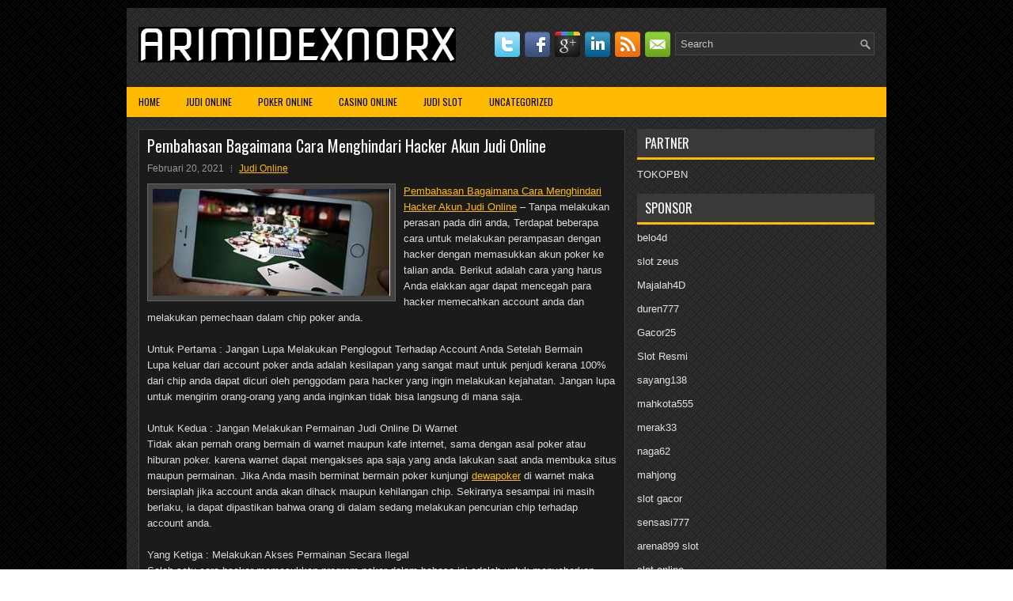

--- FILE ---
content_type: text/html; charset=UTF-8
request_url: http://ventolin.us.com/pembahasan-bagaimana-cara-menghindari-hacker-akun-judi-online/
body_size: 9079
content:
<!DOCTYPE html><html xmlns="http://www.w3.org/1999/xhtml" lang="id">
<head profile="http://gmpg.org/xfn/11">
<meta http-equiv="Content-Type" content="text/html; charset=UTF-8" />

<meta name="viewport" content="width=device-width, initial-scale=1.0"/>
<link rel="stylesheet" href="http://ventolin.us.com/wp-content/themes/Stacks/lib/css/reset.css" type="text/css" media="screen, projection" />
<link rel="stylesheet" href="http://ventolin.us.com/wp-content/themes/Stacks/lib/css/defaults.css" type="text/css" media="screen, projection" />
<!--[if lt IE 8]><link rel="stylesheet" href="http://ventolin.us.com/wp-content/themes/Stacks/lib/css/ie.css" type="text/css" media="screen, projection" /><![endif]-->

<link rel="stylesheet" href="http://ventolin.us.com/wp-content/themes/Stacks/style.css" type="text/css" media="screen, projection" />

<title>Pembahasan Bagaimana Cara Menghindari Hacker Akun Judi Online &#8211; Arimidexnorx</title>
<meta name='robots' content='max-image-preview:large' />
<link rel="alternate" type="application/rss+xml" title="Arimidexnorx &raquo; Pembahasan Bagaimana Cara Menghindari Hacker Akun Judi Online Umpan Komentar" href="http://ventolin.us.com/pembahasan-bagaimana-cara-menghindari-hacker-akun-judi-online/feed/" />
<script type="text/javascript">
window._wpemojiSettings = {"baseUrl":"https:\/\/s.w.org\/images\/core\/emoji\/14.0.0\/72x72\/","ext":".png","svgUrl":"https:\/\/s.w.org\/images\/core\/emoji\/14.0.0\/svg\/","svgExt":".svg","source":{"concatemoji":"http:\/\/ventolin.us.com\/wp-includes\/js\/wp-emoji-release.min.js?ver=6.2.2"}};
/*! This file is auto-generated */
!function(e,a,t){var n,r,o,i=a.createElement("canvas"),p=i.getContext&&i.getContext("2d");function s(e,t){p.clearRect(0,0,i.width,i.height),p.fillText(e,0,0);e=i.toDataURL();return p.clearRect(0,0,i.width,i.height),p.fillText(t,0,0),e===i.toDataURL()}function c(e){var t=a.createElement("script");t.src=e,t.defer=t.type="text/javascript",a.getElementsByTagName("head")[0].appendChild(t)}for(o=Array("flag","emoji"),t.supports={everything:!0,everythingExceptFlag:!0},r=0;r<o.length;r++)t.supports[o[r]]=function(e){if(p&&p.fillText)switch(p.textBaseline="top",p.font="600 32px Arial",e){case"flag":return s("\ud83c\udff3\ufe0f\u200d\u26a7\ufe0f","\ud83c\udff3\ufe0f\u200b\u26a7\ufe0f")?!1:!s("\ud83c\uddfa\ud83c\uddf3","\ud83c\uddfa\u200b\ud83c\uddf3")&&!s("\ud83c\udff4\udb40\udc67\udb40\udc62\udb40\udc65\udb40\udc6e\udb40\udc67\udb40\udc7f","\ud83c\udff4\u200b\udb40\udc67\u200b\udb40\udc62\u200b\udb40\udc65\u200b\udb40\udc6e\u200b\udb40\udc67\u200b\udb40\udc7f");case"emoji":return!s("\ud83e\udef1\ud83c\udffb\u200d\ud83e\udef2\ud83c\udfff","\ud83e\udef1\ud83c\udffb\u200b\ud83e\udef2\ud83c\udfff")}return!1}(o[r]),t.supports.everything=t.supports.everything&&t.supports[o[r]],"flag"!==o[r]&&(t.supports.everythingExceptFlag=t.supports.everythingExceptFlag&&t.supports[o[r]]);t.supports.everythingExceptFlag=t.supports.everythingExceptFlag&&!t.supports.flag,t.DOMReady=!1,t.readyCallback=function(){t.DOMReady=!0},t.supports.everything||(n=function(){t.readyCallback()},a.addEventListener?(a.addEventListener("DOMContentLoaded",n,!1),e.addEventListener("load",n,!1)):(e.attachEvent("onload",n),a.attachEvent("onreadystatechange",function(){"complete"===a.readyState&&t.readyCallback()})),(e=t.source||{}).concatemoji?c(e.concatemoji):e.wpemoji&&e.twemoji&&(c(e.twemoji),c(e.wpemoji)))}(window,document,window._wpemojiSettings);
</script>
<style type="text/css">
img.wp-smiley,
img.emoji {
	display: inline !important;
	border: none !important;
	box-shadow: none !important;
	height: 1em !important;
	width: 1em !important;
	margin: 0 0.07em !important;
	vertical-align: -0.1em !important;
	background: none !important;
	padding: 0 !important;
}
</style>
	<link rel='stylesheet' id='wp-block-library-css' href='http://ventolin.us.com/wp-includes/css/dist/block-library/style.min.css?ver=6.2.2' type='text/css' media='all' />
<link rel='stylesheet' id='classic-theme-styles-css' href='http://ventolin.us.com/wp-includes/css/classic-themes.min.css?ver=6.2.2' type='text/css' media='all' />
<style id='global-styles-inline-css' type='text/css'>
body{--wp--preset--color--black: #000000;--wp--preset--color--cyan-bluish-gray: #abb8c3;--wp--preset--color--white: #ffffff;--wp--preset--color--pale-pink: #f78da7;--wp--preset--color--vivid-red: #cf2e2e;--wp--preset--color--luminous-vivid-orange: #ff6900;--wp--preset--color--luminous-vivid-amber: #fcb900;--wp--preset--color--light-green-cyan: #7bdcb5;--wp--preset--color--vivid-green-cyan: #00d084;--wp--preset--color--pale-cyan-blue: #8ed1fc;--wp--preset--color--vivid-cyan-blue: #0693e3;--wp--preset--color--vivid-purple: #9b51e0;--wp--preset--gradient--vivid-cyan-blue-to-vivid-purple: linear-gradient(135deg,rgba(6,147,227,1) 0%,rgb(155,81,224) 100%);--wp--preset--gradient--light-green-cyan-to-vivid-green-cyan: linear-gradient(135deg,rgb(122,220,180) 0%,rgb(0,208,130) 100%);--wp--preset--gradient--luminous-vivid-amber-to-luminous-vivid-orange: linear-gradient(135deg,rgba(252,185,0,1) 0%,rgba(255,105,0,1) 100%);--wp--preset--gradient--luminous-vivid-orange-to-vivid-red: linear-gradient(135deg,rgba(255,105,0,1) 0%,rgb(207,46,46) 100%);--wp--preset--gradient--very-light-gray-to-cyan-bluish-gray: linear-gradient(135deg,rgb(238,238,238) 0%,rgb(169,184,195) 100%);--wp--preset--gradient--cool-to-warm-spectrum: linear-gradient(135deg,rgb(74,234,220) 0%,rgb(151,120,209) 20%,rgb(207,42,186) 40%,rgb(238,44,130) 60%,rgb(251,105,98) 80%,rgb(254,248,76) 100%);--wp--preset--gradient--blush-light-purple: linear-gradient(135deg,rgb(255,206,236) 0%,rgb(152,150,240) 100%);--wp--preset--gradient--blush-bordeaux: linear-gradient(135deg,rgb(254,205,165) 0%,rgb(254,45,45) 50%,rgb(107,0,62) 100%);--wp--preset--gradient--luminous-dusk: linear-gradient(135deg,rgb(255,203,112) 0%,rgb(199,81,192) 50%,rgb(65,88,208) 100%);--wp--preset--gradient--pale-ocean: linear-gradient(135deg,rgb(255,245,203) 0%,rgb(182,227,212) 50%,rgb(51,167,181) 100%);--wp--preset--gradient--electric-grass: linear-gradient(135deg,rgb(202,248,128) 0%,rgb(113,206,126) 100%);--wp--preset--gradient--midnight: linear-gradient(135deg,rgb(2,3,129) 0%,rgb(40,116,252) 100%);--wp--preset--duotone--dark-grayscale: url('#wp-duotone-dark-grayscale');--wp--preset--duotone--grayscale: url('#wp-duotone-grayscale');--wp--preset--duotone--purple-yellow: url('#wp-duotone-purple-yellow');--wp--preset--duotone--blue-red: url('#wp-duotone-blue-red');--wp--preset--duotone--midnight: url('#wp-duotone-midnight');--wp--preset--duotone--magenta-yellow: url('#wp-duotone-magenta-yellow');--wp--preset--duotone--purple-green: url('#wp-duotone-purple-green');--wp--preset--duotone--blue-orange: url('#wp-duotone-blue-orange');--wp--preset--font-size--small: 13px;--wp--preset--font-size--medium: 20px;--wp--preset--font-size--large: 36px;--wp--preset--font-size--x-large: 42px;--wp--preset--spacing--20: 0.44rem;--wp--preset--spacing--30: 0.67rem;--wp--preset--spacing--40: 1rem;--wp--preset--spacing--50: 1.5rem;--wp--preset--spacing--60: 2.25rem;--wp--preset--spacing--70: 3.38rem;--wp--preset--spacing--80: 5.06rem;--wp--preset--shadow--natural: 6px 6px 9px rgba(0, 0, 0, 0.2);--wp--preset--shadow--deep: 12px 12px 50px rgba(0, 0, 0, 0.4);--wp--preset--shadow--sharp: 6px 6px 0px rgba(0, 0, 0, 0.2);--wp--preset--shadow--outlined: 6px 6px 0px -3px rgba(255, 255, 255, 1), 6px 6px rgba(0, 0, 0, 1);--wp--preset--shadow--crisp: 6px 6px 0px rgba(0, 0, 0, 1);}:where(.is-layout-flex){gap: 0.5em;}body .is-layout-flow > .alignleft{float: left;margin-inline-start: 0;margin-inline-end: 2em;}body .is-layout-flow > .alignright{float: right;margin-inline-start: 2em;margin-inline-end: 0;}body .is-layout-flow > .aligncenter{margin-left: auto !important;margin-right: auto !important;}body .is-layout-constrained > .alignleft{float: left;margin-inline-start: 0;margin-inline-end: 2em;}body .is-layout-constrained > .alignright{float: right;margin-inline-start: 2em;margin-inline-end: 0;}body .is-layout-constrained > .aligncenter{margin-left: auto !important;margin-right: auto !important;}body .is-layout-constrained > :where(:not(.alignleft):not(.alignright):not(.alignfull)){max-width: var(--wp--style--global--content-size);margin-left: auto !important;margin-right: auto !important;}body .is-layout-constrained > .alignwide{max-width: var(--wp--style--global--wide-size);}body .is-layout-flex{display: flex;}body .is-layout-flex{flex-wrap: wrap;align-items: center;}body .is-layout-flex > *{margin: 0;}:where(.wp-block-columns.is-layout-flex){gap: 2em;}.has-black-color{color: var(--wp--preset--color--black) !important;}.has-cyan-bluish-gray-color{color: var(--wp--preset--color--cyan-bluish-gray) !important;}.has-white-color{color: var(--wp--preset--color--white) !important;}.has-pale-pink-color{color: var(--wp--preset--color--pale-pink) !important;}.has-vivid-red-color{color: var(--wp--preset--color--vivid-red) !important;}.has-luminous-vivid-orange-color{color: var(--wp--preset--color--luminous-vivid-orange) !important;}.has-luminous-vivid-amber-color{color: var(--wp--preset--color--luminous-vivid-amber) !important;}.has-light-green-cyan-color{color: var(--wp--preset--color--light-green-cyan) !important;}.has-vivid-green-cyan-color{color: var(--wp--preset--color--vivid-green-cyan) !important;}.has-pale-cyan-blue-color{color: var(--wp--preset--color--pale-cyan-blue) !important;}.has-vivid-cyan-blue-color{color: var(--wp--preset--color--vivid-cyan-blue) !important;}.has-vivid-purple-color{color: var(--wp--preset--color--vivid-purple) !important;}.has-black-background-color{background-color: var(--wp--preset--color--black) !important;}.has-cyan-bluish-gray-background-color{background-color: var(--wp--preset--color--cyan-bluish-gray) !important;}.has-white-background-color{background-color: var(--wp--preset--color--white) !important;}.has-pale-pink-background-color{background-color: var(--wp--preset--color--pale-pink) !important;}.has-vivid-red-background-color{background-color: var(--wp--preset--color--vivid-red) !important;}.has-luminous-vivid-orange-background-color{background-color: var(--wp--preset--color--luminous-vivid-orange) !important;}.has-luminous-vivid-amber-background-color{background-color: var(--wp--preset--color--luminous-vivid-amber) !important;}.has-light-green-cyan-background-color{background-color: var(--wp--preset--color--light-green-cyan) !important;}.has-vivid-green-cyan-background-color{background-color: var(--wp--preset--color--vivid-green-cyan) !important;}.has-pale-cyan-blue-background-color{background-color: var(--wp--preset--color--pale-cyan-blue) !important;}.has-vivid-cyan-blue-background-color{background-color: var(--wp--preset--color--vivid-cyan-blue) !important;}.has-vivid-purple-background-color{background-color: var(--wp--preset--color--vivid-purple) !important;}.has-black-border-color{border-color: var(--wp--preset--color--black) !important;}.has-cyan-bluish-gray-border-color{border-color: var(--wp--preset--color--cyan-bluish-gray) !important;}.has-white-border-color{border-color: var(--wp--preset--color--white) !important;}.has-pale-pink-border-color{border-color: var(--wp--preset--color--pale-pink) !important;}.has-vivid-red-border-color{border-color: var(--wp--preset--color--vivid-red) !important;}.has-luminous-vivid-orange-border-color{border-color: var(--wp--preset--color--luminous-vivid-orange) !important;}.has-luminous-vivid-amber-border-color{border-color: var(--wp--preset--color--luminous-vivid-amber) !important;}.has-light-green-cyan-border-color{border-color: var(--wp--preset--color--light-green-cyan) !important;}.has-vivid-green-cyan-border-color{border-color: var(--wp--preset--color--vivid-green-cyan) !important;}.has-pale-cyan-blue-border-color{border-color: var(--wp--preset--color--pale-cyan-blue) !important;}.has-vivid-cyan-blue-border-color{border-color: var(--wp--preset--color--vivid-cyan-blue) !important;}.has-vivid-purple-border-color{border-color: var(--wp--preset--color--vivid-purple) !important;}.has-vivid-cyan-blue-to-vivid-purple-gradient-background{background: var(--wp--preset--gradient--vivid-cyan-blue-to-vivid-purple) !important;}.has-light-green-cyan-to-vivid-green-cyan-gradient-background{background: var(--wp--preset--gradient--light-green-cyan-to-vivid-green-cyan) !important;}.has-luminous-vivid-amber-to-luminous-vivid-orange-gradient-background{background: var(--wp--preset--gradient--luminous-vivid-amber-to-luminous-vivid-orange) !important;}.has-luminous-vivid-orange-to-vivid-red-gradient-background{background: var(--wp--preset--gradient--luminous-vivid-orange-to-vivid-red) !important;}.has-very-light-gray-to-cyan-bluish-gray-gradient-background{background: var(--wp--preset--gradient--very-light-gray-to-cyan-bluish-gray) !important;}.has-cool-to-warm-spectrum-gradient-background{background: var(--wp--preset--gradient--cool-to-warm-spectrum) !important;}.has-blush-light-purple-gradient-background{background: var(--wp--preset--gradient--blush-light-purple) !important;}.has-blush-bordeaux-gradient-background{background: var(--wp--preset--gradient--blush-bordeaux) !important;}.has-luminous-dusk-gradient-background{background: var(--wp--preset--gradient--luminous-dusk) !important;}.has-pale-ocean-gradient-background{background: var(--wp--preset--gradient--pale-ocean) !important;}.has-electric-grass-gradient-background{background: var(--wp--preset--gradient--electric-grass) !important;}.has-midnight-gradient-background{background: var(--wp--preset--gradient--midnight) !important;}.has-small-font-size{font-size: var(--wp--preset--font-size--small) !important;}.has-medium-font-size{font-size: var(--wp--preset--font-size--medium) !important;}.has-large-font-size{font-size: var(--wp--preset--font-size--large) !important;}.has-x-large-font-size{font-size: var(--wp--preset--font-size--x-large) !important;}
.wp-block-navigation a:where(:not(.wp-element-button)){color: inherit;}
:where(.wp-block-columns.is-layout-flex){gap: 2em;}
.wp-block-pullquote{font-size: 1.5em;line-height: 1.6;}
</style>
<script type='text/javascript' src='http://ventolin.us.com/wp-includes/js/jquery/jquery.min.js?ver=3.6.4' id='jquery-core-js'></script>
<script type='text/javascript' src='http://ventolin.us.com/wp-includes/js/jquery/jquery-migrate.min.js?ver=3.4.0' id='jquery-migrate-js'></script>
<script type='text/javascript' src='http://ventolin.us.com/wp-content/themes/Stacks/lib/js/superfish.js?ver=6.2.2' id='superfish-js'></script>
<script type='text/javascript' src='http://ventolin.us.com/wp-content/themes/Stacks/lib/js/jquery.mobilemenu.js?ver=6.2.2' id='mobilemenu-js'></script>
<link rel="https://api.w.org/" href="http://ventolin.us.com/wp-json/" /><link rel="alternate" type="application/json" href="http://ventolin.us.com/wp-json/wp/v2/posts/116" /><link rel="EditURI" type="application/rsd+xml" title="RSD" href="http://ventolin.us.com/xmlrpc.php?rsd" />
<link rel="wlwmanifest" type="application/wlwmanifest+xml" href="http://ventolin.us.com/wp-includes/wlwmanifest.xml" />

<link rel="canonical" href="http://ventolin.us.com/pembahasan-bagaimana-cara-menghindari-hacker-akun-judi-online/" />
<link rel='shortlink' href='http://ventolin.us.com/?p=116' />
<link rel="alternate" type="application/json+oembed" href="http://ventolin.us.com/wp-json/oembed/1.0/embed?url=http%3A%2F%2Fventolin.us.com%2Fpembahasan-bagaimana-cara-menghindari-hacker-akun-judi-online%2F" />
<link rel="alternate" type="text/xml+oembed" href="http://ventolin.us.com/wp-json/oembed/1.0/embed?url=http%3A%2F%2Fventolin.us.com%2Fpembahasan-bagaimana-cara-menghindari-hacker-akun-judi-online%2F&#038;format=xml" />
<link rel="shortcut icon" href="http://ventolin.us.com/wp-content/uploads/2020/12/f.png" type="image/x-icon" />
<link rel="alternate" type="application/rss+xml" title="Arimidexnorx RSS Feed" href="http://ventolin.us.com/feed/" />
<link rel="pingback" href="http://ventolin.us.com/xmlrpc.php" />

</head>

<body class="post-template-default single single-post postid-116 single-format-standard">

<div id="container">

    <div id="header">
    
        <div class="logo">
         
            <a href="http://ventolin.us.com"><img src="http://ventolin.us.com/wp-content/uploads/2020/12/logo.png" alt="Arimidexnorx" title="Arimidexnorx" /></a>
         
        </div><!-- .logo -->

        <div class="header-right">
        
            <div id="topsearch">
                 
<div id="search" title="Type and hit enter">
    <form method="get" id="searchform" action="http://ventolin.us.com/"> 
        <input type="text" value="Search" 
            name="s" id="s"  onblur="if (this.value == '')  {this.value = 'Search';}"  
            onfocus="if (this.value == 'Search') {this.value = '';}" 
        />
    </form>
</div><!-- #search -->            </div>
            
            <div id="top-social-profiles">
                            <ul class="widget-container"><li class="social-profiles-widget">
            <a href="http://twitter.com/" target="_blank"><img title="Twitter" alt="Twitter" src="http://ventolin.us.com/wp-content/themes/Stacks/images/social-profiles/twitter.png" /></a><a href="http://facebook.com/" target="_blank"><img title="Facebook" alt="Facebook" src="http://ventolin.us.com/wp-content/themes/Stacks/images/social-profiles/facebook.png" /></a><a href="https://plus.google.com/" target="_blank"><img title="Google Plus" alt="Google Plus" src="http://ventolin.us.com/wp-content/themes/Stacks/images/social-profiles/gplus.png" /></a><a href="http://www.linkedin.com/" target="_blank"><img title="LinkedIn" alt="LinkedIn" src="http://ventolin.us.com/wp-content/themes/Stacks/images/social-profiles/linkedin.png" /></a><a href="http://ventolin.us.com/feed/" target="_blank"><img title="RSS Feed" alt="RSS Feed" src="http://ventolin.us.com/wp-content/themes/Stacks/images/social-profiles/rss.png" /></a><a href="/cdn-cgi/l/email-protection#760f19030436131b171f1a5815191b" target="_blank"><img title="Email" alt="Email" src="http://ventolin.us.com/wp-content/themes/Stacks/images/social-profiles/email.png" /></a>            </li></ul>
                        </div>
            
        </div><!-- .header-right -->
        
    </div><!-- #header -->
    
            <div class="clearfix">
            			<div class="menu-primary-container"><ul id="menu-primary" class="menus menu-primary"><li id="menu-item-2483" class="menu-item menu-item-type-custom menu-item-object-custom menu-item-2483"><a href="/">HOME</a></li>
<li id="menu-item-1976" class="menu-item menu-item-type-taxonomy menu-item-object-category current-post-ancestor current-menu-parent current-post-parent menu-item-1976"><a href="http://ventolin.us.com/category/judi-online/">Judi Online</a></li>
<li id="menu-item-1977" class="menu-item menu-item-type-taxonomy menu-item-object-category menu-item-1977"><a href="http://ventolin.us.com/category/poker-online/">Poker Online</a></li>
<li id="menu-item-1978" class="menu-item menu-item-type-taxonomy menu-item-object-category menu-item-1978"><a href="http://ventolin.us.com/category/casino-online/">Casino Online</a></li>
<li id="menu-item-1979" class="menu-item menu-item-type-taxonomy menu-item-object-category menu-item-1979"><a href="http://ventolin.us.com/category/judi-slot/">Judi Slot</a></li>
<li id="menu-item-2484" class="menu-item menu-item-type-taxonomy menu-item-object-category menu-item-2484"><a href="http://ventolin.us.com/category/uncategorized/">Uncategorized</a></li>
</ul></div>              <!--.primary menu--> 	
                </div>
        
    
    <div id="main">
    
            
        <div id="content">
            
                    
            
    <div class="post post-single clearfix post-116 type-post status-publish format-standard has-post-thumbnail hentry category-judi-online tag-casino tag-judi" id="post-116">
    
        <h2 class="title">Pembahasan Bagaimana Cara Menghindari Hacker Akun Judi Online</h2>
        
        <div class="postmeta-primary">
    
            <span class="meta_date">Februari 20, 2021</span>
           &nbsp; <span class="meta_categories"><a href="http://ventolin.us.com/category/judi-online/" rel="category tag">Judi Online</a></span>
    
                 
        </div>
        
        <div class="entry clearfix">
            
            <img width="300" height="135" src="http://ventolin.us.com/wp-content/uploads/2021/01/A1586435.jpg" class="alignleft featured_image wp-post-image" alt="" decoding="async" srcset="http://ventolin.us.com/wp-content/uploads/2021/01/A1586435.jpg 339w, http://ventolin.us.com/wp-content/uploads/2021/01/A1586435-300x135.jpg 300w" sizes="(max-width: 300px) 100vw, 300px" />            
            <p><a href="http://ventolin.us.com/pembahasan-bagaimana-cara-menghindari-hacker-akun-judi-online/">Pembahasan Bagaimana Cara Menghindari Hacker Akun Judi Online</a> &#8211; Tanpa melakukan perasan pada diri anda, Terdapat beberapa cara untuk melakukan perampasan dengan hacker dengan memasukkan akun poker ke talian anda. Berikut adalah cara yang harus Anda elakkan agar dapat mencegah para hacker memecahkan account anda dan melakukan pemechaan dalam chip poker anda.</p>
<p>Untuk Pertama : Jangan Lupa Melakukan Penglogout Terhadap Account Anda Setelah Bermain<br />
Lupa keluar dari account poker anda adalah kesilapan yang sangat maut untuk penjudi kerana 100% dari chip anda dapat dicuri oleh penggodam para hacker yang ingin melakukan kejahatan. Jangan lupa untuk mengirim orang-orang yang anda inginkan tidak bisa langsung di mana saja.</p>
<p>Untuk Kedua : Jangan Melakukan Permainan Judi Online Di Warnet<br />
Tidak akan pernah orang bermain di warnet maupun kafe internet, sama dengan asal poker atau hiburan poker. karena warnet dapat mengakses apa saja yang anda lakukan saat anda membuka situs maupun permainan. Jika Anda masih berminat bermain poker kunjungi <a href="http://139.99.4.39/">dewapoker</a> di warnet maka bersiaplah jika account anda akan dihack maupun kehilangan chip. Sekiranya sesampai ini masih berlaku, ia dapat dipastikan bahwa orang di dalam sedang melakukan pencurian chip terhadap account anda.</p>
<p>Yang Ketiga : Melakukan Akses Permainan Secara Ilegal<br />
Salah satu cara hacker memasukkan program poker dalam bahasa ini adalah untuk menyebarkan data palsu yang akan merakam data anda. Untuk itu jangan pernah mencari di sosmed dengan orang lain. Akses halaman perjudian melalui pautan resmi yang biasanya disediakan oleh halaman perjudian.</p>
<p>Yang Keempat : Lakukan Log in Dengan Website Resmi<br />
Satu lagi penggodam cara mencuri poker dalam talian anda adalah dengan menciptakan sebuah aplikasi palsu. Jangan lah sekali-sekali masuk ke aplikasi-aplikasi yang disediakan oleh dalam perjudian. Aplikasi asal hanya boleh dipasang melalui aplikasi resmi yang terdapat di laman web ini.</p>
<p>Itulah sedikit penjelasan singkat dari kami agar anda dapat menghindari penipuan dari hacker-hacker yang menggunakan cara yang diluar pikiran anda, semoga artikel ini bermanfaat untuk anda terima kasih.</p>
    
        </div>
        
        <div class="postmeta-secondary"><span class="meta_tags"><a href="http://ventolin.us.com/tag/casino/" rel="tag">Casino</a>, <a href="http://ventolin.us.com/tag/judi/" rel="tag">judi</a></span></div> 
        
    
    </div><!-- Post ID 116 -->
    
                
                    
        </div><!-- #content -->
    
        
<div id="sidebar-primary">

  		<ul class="widget_text widget-container">
			<li id="custom_html-6" class="widget_text widget widget_custom_html">
				<h3 class="widgettitle">PARTNER</h3>
				<div class="textwidget custom-html-widget"><a href="https://www.tokopbn.com/">TOKOPBN</a></div>
			</li>
		</ul>
		
		<ul class="widget-container">
			<li id="sponsor" class="widget widget_meta">
				<h3 class="widgettitle">Sponsor</h3>			
				<ul>
					<li><a href="https://www.aaroncomputers.com/download/">belo4d</a></li>
                    		<li><a href="https://elliephoto.com/about-us/">slot zeus</a></li>
                    		<li><a href="https://situsmajalah4d.com/">Majalah4D</a></li>
                    		<li><a href="https://draumstudio.com/">duren777</a></li>
                    		<li><a href="https://www.drinkrevivalbeer.com">Gacor25</a></li>
                    		<li><a href="https://acadiafamilycenter.org/our-team/">Slot Resmi</a></li>
                    		<li><a href="https://www.prettylittleafghan.com/collections/afghan-dresses/">sayang138</a></li>
                    		<li><a href="https://openhealthusa.com/">mahkota555</a></li>
                    		<li><a href="https://bandungzoo.sch.id/">merak33</a></li>
                    		<li><a href="https://www.pouvi.com/collections/blouses">naga62</a></li>
                    		<li><a href="https://olivesandburgers.com/main-menu/">mahjong</a></li>
                    		<li><a href="https://pgpacehbesar.org/">slot gacor</a></li>
                    		<li><a href="https://imbibedenver.com/">sensasi777</a></li>
                    		<li><a href="https://www.visitsouthwell.com/">arena899 slot</a></li>
                    		<li><a href="https://aliceripoll.com/">slot online</a></li>
                    		<li><a href="https://www.lesvalades.com/">slot terbaru</a></li>
                    		<li><a href="https://68.183.230.87/">situs alternatif  slot</a></li>
                    		<li><a href="https://www.philippineshonolulu.org/">situs slot</a></li>
                    						</ul>
			</li>
		</ul>
    
    <ul class="widget-container"><li id="meta-4" class="widget widget_meta"><h3 class="widgettitle">Meta</h3>
		<ul>
						<li><a href="http://ventolin.us.com/wp-login.php">Masuk</a></li>
			<li><a href="http://ventolin.us.com/feed/">Feed entri</a></li>
			<li><a href="http://ventolin.us.com/comments/feed/">Feed komentar</a></li>

			<li><a href="https://wordpress.org/">WordPress.org</a></li>
		</ul>

		</li></ul><ul class="widget-container"><li id="search-4" class="widget widget_search"> 
<div id="search" title="Type and hit enter">
    <form method="get" id="searchform" action="http://ventolin.us.com/"> 
        <input type="text" value="Search" 
            name="s" id="s"  onblur="if (this.value == '')  {this.value = 'Search';}"  
            onfocus="if (this.value == 'Search') {this.value = '';}" 
        />
    </form>
</div><!-- #search --></li></ul><ul class="widget-container"><li id="archives-4" class="widget widget_archive"><h3 class="widgettitle">Arsip</h3>
			<ul>
					<li><a href='http://ventolin.us.com/2025/11/'>November 2025</a>&nbsp;(26)</li>
	<li><a href='http://ventolin.us.com/2025/10/'>Oktober 2025</a>&nbsp;(26)</li>
	<li><a href='http://ventolin.us.com/2025/09/'>September 2025</a>&nbsp;(21)</li>
	<li><a href='http://ventolin.us.com/2025/08/'>Agustus 2025</a>&nbsp;(16)</li>
	<li><a href='http://ventolin.us.com/2025/07/'>Juli 2025</a>&nbsp;(19)</li>
	<li><a href='http://ventolin.us.com/2025/06/'>Juni 2025</a>&nbsp;(17)</li>
	<li><a href='http://ventolin.us.com/2025/05/'>Mei 2025</a>&nbsp;(20)</li>
	<li><a href='http://ventolin.us.com/2025/04/'>April 2025</a>&nbsp;(23)</li>
	<li><a href='http://ventolin.us.com/2025/03/'>Maret 2025</a>&nbsp;(40)</li>
	<li><a href='http://ventolin.us.com/2025/02/'>Februari 2025</a>&nbsp;(31)</li>
	<li><a href='http://ventolin.us.com/2025/01/'>Januari 2025</a>&nbsp;(25)</li>
	<li><a href='http://ventolin.us.com/2024/12/'>Desember 2024</a>&nbsp;(28)</li>
	<li><a href='http://ventolin.us.com/2024/11/'>November 2024</a>&nbsp;(28)</li>
	<li><a href='http://ventolin.us.com/2024/10/'>Oktober 2024</a>&nbsp;(36)</li>
	<li><a href='http://ventolin.us.com/2024/09/'>September 2024</a>&nbsp;(32)</li>
	<li><a href='http://ventolin.us.com/2024/08/'>Agustus 2024</a>&nbsp;(39)</li>
	<li><a href='http://ventolin.us.com/2024/07/'>Juli 2024</a>&nbsp;(45)</li>
	<li><a href='http://ventolin.us.com/2024/06/'>Juni 2024</a>&nbsp;(50)</li>
	<li><a href='http://ventolin.us.com/2024/05/'>Mei 2024</a>&nbsp;(36)</li>
	<li><a href='http://ventolin.us.com/2024/04/'>April 2024</a>&nbsp;(36)</li>
	<li><a href='http://ventolin.us.com/2024/03/'>Maret 2024</a>&nbsp;(43)</li>
	<li><a href='http://ventolin.us.com/2024/02/'>Februari 2024</a>&nbsp;(33)</li>
	<li><a href='http://ventolin.us.com/2024/01/'>Januari 2024</a>&nbsp;(35)</li>
	<li><a href='http://ventolin.us.com/2023/12/'>Desember 2023</a>&nbsp;(26)</li>
	<li><a href='http://ventolin.us.com/2023/11/'>November 2023</a>&nbsp;(18)</li>
	<li><a href='http://ventolin.us.com/2023/10/'>Oktober 2023</a>&nbsp;(38)</li>
	<li><a href='http://ventolin.us.com/2023/09/'>September 2023</a>&nbsp;(29)</li>
	<li><a href='http://ventolin.us.com/2023/08/'>Agustus 2023</a>&nbsp;(36)</li>
	<li><a href='http://ventolin.us.com/2023/07/'>Juli 2023</a>&nbsp;(37)</li>
	<li><a href='http://ventolin.us.com/2023/06/'>Juni 2023</a>&nbsp;(33)</li>
	<li><a href='http://ventolin.us.com/2023/05/'>Mei 2023</a>&nbsp;(42)</li>
	<li><a href='http://ventolin.us.com/2023/04/'>April 2023</a>&nbsp;(35)</li>
	<li><a href='http://ventolin.us.com/2023/03/'>Maret 2023</a>&nbsp;(29)</li>
	<li><a href='http://ventolin.us.com/2023/02/'>Februari 2023</a>&nbsp;(33)</li>
	<li><a href='http://ventolin.us.com/2023/01/'>Januari 2023</a>&nbsp;(36)</li>
	<li><a href='http://ventolin.us.com/2022/12/'>Desember 2022</a>&nbsp;(29)</li>
	<li><a href='http://ventolin.us.com/2022/11/'>November 2022</a>&nbsp;(32)</li>
	<li><a href='http://ventolin.us.com/2022/10/'>Oktober 2022</a>&nbsp;(38)</li>
	<li><a href='http://ventolin.us.com/2022/09/'>September 2022</a>&nbsp;(37)</li>
	<li><a href='http://ventolin.us.com/2022/08/'>Agustus 2022</a>&nbsp;(30)</li>
	<li><a href='http://ventolin.us.com/2022/07/'>Juli 2022</a>&nbsp;(37)</li>
	<li><a href='http://ventolin.us.com/2022/06/'>Juni 2022</a>&nbsp;(22)</li>
	<li><a href='http://ventolin.us.com/2022/05/'>Mei 2022</a>&nbsp;(32)</li>
	<li><a href='http://ventolin.us.com/2022/04/'>April 2022</a>&nbsp;(12)</li>
	<li><a href='http://ventolin.us.com/2022/03/'>Maret 2022</a>&nbsp;(32)</li>
	<li><a href='http://ventolin.us.com/2022/02/'>Februari 2022</a>&nbsp;(31)</li>
	<li><a href='http://ventolin.us.com/2022/01/'>Januari 2022</a>&nbsp;(24)</li>
	<li><a href='http://ventolin.us.com/2021/12/'>Desember 2021</a>&nbsp;(23)</li>
	<li><a href='http://ventolin.us.com/2021/11/'>November 2021</a>&nbsp;(19)</li>
	<li><a href='http://ventolin.us.com/2021/10/'>Oktober 2021</a>&nbsp;(20)</li>
	<li><a href='http://ventolin.us.com/2021/09/'>September 2021</a>&nbsp;(12)</li>
	<li><a href='http://ventolin.us.com/2021/08/'>Agustus 2021</a>&nbsp;(16)</li>
	<li><a href='http://ventolin.us.com/2021/07/'>Juli 2021</a>&nbsp;(15)</li>
	<li><a href='http://ventolin.us.com/2021/06/'>Juni 2021</a>&nbsp;(14)</li>
	<li><a href='http://ventolin.us.com/2021/05/'>Mei 2021</a>&nbsp;(14)</li>
	<li><a href='http://ventolin.us.com/2021/04/'>April 2021</a>&nbsp;(10)</li>
	<li><a href='http://ventolin.us.com/2021/03/'>Maret 2021</a>&nbsp;(9)</li>
	<li><a href='http://ventolin.us.com/2021/02/'>Februari 2021</a>&nbsp;(9)</li>
	<li><a href='http://ventolin.us.com/2021/01/'>Januari 2021</a>&nbsp;(7)</li>
	<li><a href='http://ventolin.us.com/2020/12/'>Desember 2020</a>&nbsp;(1)</li>
			</ul>

			</li></ul><ul class="widget-container"><li id="categories-3" class="widget widget_categories"><h3 class="widgettitle">Kategori</h3>
			<ul>
					<li class="cat-item cat-item-6"><a href="http://ventolin.us.com/category/casino-online/">Casino Online</a> (471)
</li>
	<li class="cat-item cat-item-5"><a href="http://ventolin.us.com/category/judi-online/">Judi Online</a> (440)
</li>
	<li class="cat-item cat-item-10"><a href="http://ventolin.us.com/category/judi-slot/">Judi Slot</a> (177)
</li>
	<li class="cat-item cat-item-2"><a href="http://ventolin.us.com/category/poker-online/">Poker Online</a> (429)
</li>
	<li class="cat-item cat-item-17"><a href="http://ventolin.us.com/category/togel-online/">Togel Online</a> (91)
</li>
			</ul>

			</li></ul>
		<ul class="widget-container"><li id="recent-posts-4" class="widget widget_recent_entries">
		<h3 class="widgettitle">Pos-pos Terbaru</h3>
		<ul>
											<li>
					<a href="http://ventolin.us.com/arizona-charlies-decatur-mendapat-40-untuk-bermain-poker-2025-buy-in/">Arizona Charlies Decatur mendapat $ 40 untuk bermain Poker 2025 buy in</a>
											<span class="post-date">November 25, 2025</span>
									</li>
											<li>
					<a href="http://ventolin.us.com/tidak-semua-pemain-togel-2025-istirahat-dari-game-yang-sama/">Tidak semua pemain Togel 2025 istirahat dari game yang sama</a>
											<span class="post-date">November 25, 2025</span>
									</li>
											<li>
					<a href="http://ventolin.us.com/pot-togel-2025-kemenangan-anda-bisa-menjadi-semakin-lebih-kecil/">Pot Togel 2025 kemenangan Anda bisa menjadi semakin lebih kecil</a>
											<span class="post-date">November 19, 2025</span>
									</li>
											<li>
					<a href="http://ventolin.us.com/variasi-kehidupan-casino-slot-2025-yang-harus-dilakukan-selama-pandemi/">Variasi Kehidupan Casino Slot 2025 Yang Harus Dilakukan Selama Pandemi</a>
											<span class="post-date">November 19, 2025</span>
									</li>
											<li>
					<a href="http://ventolin.us.com/pembahasan-bagaimana-cara-menghindari-hacker-akun-poker-2025-online/">Pembahasan Bagaimana Cara Menghindari Hacker Akun Poker 2025 Online</a>
											<span class="post-date">November 19, 2025</span>
									</li>
					</ul>

		</li></ul><ul class="widget-container"><li id="tag_cloud-2" class="widget widget_tag_cloud"><h3 class="widgettitle">Tag</h3><div class="tagcloud"><a href="http://ventolin.us.com/tag/casino/" class="tag-cloud-link tag-link-7 tag-link-position-1" style="font-size: 19pt;" aria-label="Casino (1,508 item)">Casino</a>
<a href="http://ventolin.us.com/tag/judi/" class="tag-cloud-link tag-link-3 tag-link-position-2" style="font-size: 22pt;" aria-label="judi (1,605 item)">judi</a>
<a href="http://ventolin.us.com/tag/poker/" class="tag-cloud-link tag-link-4 tag-link-position-3" style="font-size: 17pt;" aria-label="poker (1,456 item)">poker</a>
<a href="http://ventolin.us.com/tag/slot/" class="tag-cloud-link tag-link-9 tag-link-position-4" style="font-size: 14pt;" aria-label="Slot (1,353 item)">Slot</a>
<a href="http://ventolin.us.com/tag/togel/" class="tag-cloud-link tag-link-11 tag-link-position-5" style="font-size: 8pt;" aria-label="Togel (1,182 item)">Togel</a></div>
</li></ul></div><!-- #sidebar-primary -->        
                
    </div><!-- #main -->
    
    
    <div id="footer-widgets" class="clearfix">
                <div class="footer-widget-box">
                    </div>
        
        <div class="footer-widget-box">
                    </div>
        
        <div class="footer-widget-box">
                    </div>
        
        <div class="footer-widget-box footer-widget-box-last">
            <ul class="widget_text widget-container"><li id="custom_html-2" class="widget_text widget widget_custom_html"><div class="textwidget custom-html-widget"><script data-cfasync="false" src="/cdn-cgi/scripts/5c5dd728/cloudflare-static/email-decode.min.js"></script><script>

</script></div></li></ul>        </div>
        
    </div>

    <div id="footer">
    
        <div id="copyrights">
             &copy; 2025  <a href="http://ventolin.us.com/">Arimidexnorx</a> 
        </div>
        
                
        <div id="credits" style="overflow-y: hidden;overflow-x: visible;width: 400px;margin: auto;">
				<div style="width: 10000px;text-align: left;">
					Powered by <a href="http://wordpress.org/"><strong>WordPress</strong></a> | Theme Designed by:  <a href="https://axis.co.id/" rel="follow">axis</a> <a href="https://www.bca.co.id/" rel="follow">Bank bca</a> <a href="https://www.bni.co.id/" rel="follow">Bank bni</a> <a href="https://bri.co.id/" rel="follow">Bank bri</a> <a href="https://www.btn.co.id/" rel="follow">Bank btn</a> <a href="https://www.cimbniaga.co.id" rel="follow">Bank cimbniaga</a> <a href="https://www.citibank.co.id/" rel="follow">Bank citibank</a> <a href="https://www.danamon.co.id" rel="follow">Bank danamon</a> <a href="https://www.bi.go.id/" rel="follow">Bank Indonesia</a> <a href="https://www.klikmbc.co.id/" rel="follow">Bank klikmbc</a> <a href="https://www.bankmandiri.co.id/" rel="follow">Bank mandiri</a> <a href="https://www.ocbc.com/" rel="follow">Bank ocbc</a> <a href="https://www.panin.co.id/" rel="follow">bank Panin</a> <a href="https://www.mandirisyariah.co.id/" rel="follow">Bank syariah mandiri</a> <a href="https://dana.id/" rel="follow">dana</a> <a href="https://google.co.id/" rel="follow">google</a> <a href="https://www.gojek.com/gopay/" rel="follow">gopay</a> <a href="https://indihome.co.id/" rel="follow">indihome</a> <a href="https://kaskus.co.id/" rel="follow">kaskus</a> <a href="https://kominfo.go.id/" rel="follow">kominfo</a> <a href="https://www.linkaja.id/ " rel="follow">linkaja.id</a> <a href="https://www.maybank.co.id/" rel="follow">maybank</a> <a href="https://ovo.id/" rel="follow">ovo</a> <a href="https://www.telkom.co.id/" rel="follow">telkom</a> <a href="https://www.telkomsel.com/" rel="follow">telkomsel</a> <a href="https://web.whatsapp.com/" rel="follow">WA</a>						
				</div>
			</div><!-- #credits -->
        
    </div><!-- #footer -->
    
</div><!-- #container -->

<script type='text/javascript' src='http://ventolin.us.com/wp-includes/js/comment-reply.min.js?ver=6.2.2' id='comment-reply-js'></script>
<script type='text/javascript' src='http://ventolin.us.com/wp-includes/js/hoverIntent.min.js?ver=1.10.2' id='hoverIntent-js'></script>

<script type='text/javascript'>
/* <![CDATA[ */
jQuery.noConflict();
jQuery(function(){ 
	jQuery('ul.menu-primary').superfish({ 
	animation: {opacity:'show'},
autoArrows:  true,
                dropShadows: false, 
                speed: 200,
                delay: 800
                });
            });
jQuery('.menu-primary-container').mobileMenu({
                defaultText: 'Menu',
                className: 'menu-primary-responsive',
                containerClass: 'menu-primary-responsive-container',
                subMenuDash: '&ndash;'
            });

/* ]]> */
</script>
<script defer src="https://static.cloudflareinsights.com/beacon.min.js/vcd15cbe7772f49c399c6a5babf22c1241717689176015" integrity="sha512-ZpsOmlRQV6y907TI0dKBHq9Md29nnaEIPlkf84rnaERnq6zvWvPUqr2ft8M1aS28oN72PdrCzSjY4U6VaAw1EQ==" data-cf-beacon='{"version":"2024.11.0","token":"e6e6eb73392346478bc8914bdf1d0d97","r":1,"server_timing":{"name":{"cfCacheStatus":true,"cfEdge":true,"cfExtPri":true,"cfL4":true,"cfOrigin":true,"cfSpeedBrain":true},"location_startswith":null}}' crossorigin="anonymous"></script>
</body>
</html>